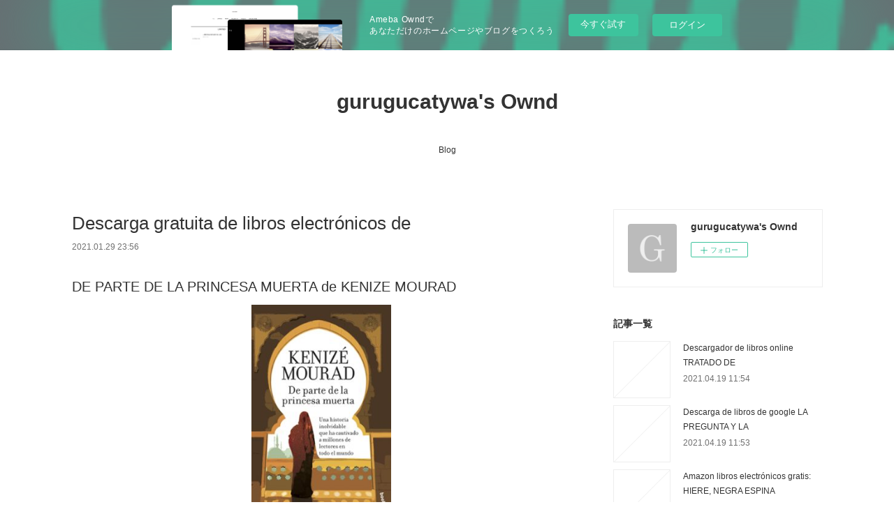

--- FILE ---
content_type: text/html; charset=utf-8
request_url: https://gurugucatywa.therestaurant.jp/posts/13767454
body_size: 11020
content:
<!doctype html>

            <html lang="ja" data-reactroot=""><head><meta charSet="UTF-8"/><meta http-equiv="X-UA-Compatible" content="IE=edge"/><meta name="viewport" content="width=device-width,user-scalable=no,initial-scale=1.0,minimum-scale=1.0,maximum-scale=1.0"/><title data-react-helmet="true">Descarga gratuita de libros electrónicos de | gurugucatywa&#x27;s Ownd</title><link data-react-helmet="true" rel="canonical" href="https://gurugucatywa.therestaurant.jp/posts/13767454/"/><meta name="description" content="DE PARTE DE LA PRINCESA MUERTA de KENIZE MOURAD





                





Ficha técnica

    DE PAR"/><meta property="fb:app_id" content="522776621188656"/><meta property="og:url" content="https://gurugucatywa.therestaurant.jp/posts/13767454"/><meta property="og:type" content="article"/><meta property="og:title" content="Descarga gratuita de libros electrónicos de"/><meta property="og:description" content="DE PARTE DE LA PRINCESA MUERTA de KENIZE MOURAD





                





Ficha técnica

    DE PAR"/><meta property="og:image" content="https://static.amebaowndme.com/madrid-static/gallery/073.jpg"/><meta property="og:site_name" content="gurugucatywa&#x27;s Ownd"/><meta property="og:locale" content="ja_JP"/><meta name="twitter:card" content="summary"/><meta name="twitter:site" content="@amebaownd"/><meta name="twitter:title" content="Descarga gratuita de libros electrónicos de | gurugucatywa&#x27;s Ownd"/><meta name="twitter:description" content="DE PARTE DE LA PRINCESA MUERTA de KENIZE MOURAD





                





Ficha técnica

    DE PAR"/><meta name="twitter:image" content="https://static.amebaowndme.com/madrid-static/gallery/073.jpg"/><meta name="twitter:app:id:iphone" content="911640835"/><meta name="twitter:app:url:iphone" content="amebaownd://public/sites/1029913/posts/13767454"/><meta name="twitter:app:id:googleplay" content="jp.co.cyberagent.madrid"/><meta name="twitter:app:url:googleplay" content="amebaownd://public/sites/1029913/posts/13767454"/><meta name="twitter:app:country" content="US"/><link rel="amphtml" href="https://amp.amebaownd.com/posts/13767454"/><link rel="alternate" type="application/rss+xml" title="gurugucatywa&#x27;s Ownd" href="https://gurugucatywa.therestaurant.jp/rss.xml"/><link rel="alternate" type="application/atom+xml" title="gurugucatywa&#x27;s Ownd" href="https://gurugucatywa.therestaurant.jp/atom.xml"/><link rel="sitemap" type="application/xml" title="Sitemap" href="/sitemap.xml"/><link href="https://static.amebaowndme.com/madrid-frontend/css/user.min-a66be375c.css" rel="stylesheet" type="text/css"/><link href="https://static.amebaowndme.com/madrid-frontend/css/vanilla/index.min-a66be375c.css" rel="stylesheet" type="text/css"/><link rel="icon" href="https://static.amebaowndme.com/madrid-frontend/images/app/common/favicon.ico"/><style id="site-colors" charSet="UTF-8">.u-nav-clr {
  color: #333333;
}
.u-nav-bdr-clr {
  border-color: #333333;
}
.u-nav-bg-clr {
  background-color: #ffffff;
}
.u-nav-bg-bdr-clr {
  border-color: #ffffff;
}
.u-site-clr {
  color: #333333;
}
.u-base-bg-clr {
  background-color: #ffffff;
}
.u-btn-clr {
  color: #999999;
}
.u-btn-clr:hover,
.u-btn-clr--active {
  color: rgba(153,153,153, 0.7);
}
.u-btn-clr--disabled,
.u-btn-clr:disabled {
  color: rgba(153,153,153, 0.5);
}
.u-btn-bdr-clr {
  border-color: #bbbbbb;
}
.u-btn-bdr-clr:hover,
.u-btn-bdr-clr--active {
  border-color: rgba(187,187,187, 0.7);
}
.u-btn-bdr-clr--disabled,
.u-btn-bdr-clr:disabled {
  border-color: rgba(187,187,187, 0.5);
}
.u-btn-bg-clr {
  background-color: #bbbbbb;
}
.u-btn-bg-clr:hover,
.u-btn-bg-clr--active {
  background-color: rgba(187,187,187, 0.7);
}
.u-btn-bg-clr--disabled,
.u-btn-bg-clr:disabled {
  background-color: rgba(187,187,187, 0.5);
}
.u-txt-clr {
  color: #333333;
}
.u-txt-clr--lv1 {
  color: rgba(51,51,51, 0.7);
}
.u-txt-clr--lv2 {
  color: rgba(51,51,51, 0.5);
}
.u-txt-clr--lv3 {
  color: rgba(51,51,51, 0.3);
}
.u-txt-bg-clr {
  background-color: #eaeaea;
}
.u-lnk-clr,
.u-clr-area a {
  color: #3bb1c2;
}
.u-lnk-clr:visited,
.u-clr-area a:visited {
  color: rgba(59,177,194, 0.7);
}
.u-lnk-clr:hover,
.u-clr-area a:hover {
  color: rgba(59,177,194, 0.5);
}
.u-ttl-blk-clr {
  color: #333333;
}
.u-ttl-blk-bdr-clr {
  border-color: #333333;
}
.u-ttl-blk-bdr-clr--lv1 {
  border-color: #d6d6d6;
}
.u-bdr-clr {
  border-color: #eeeeee;
}
.u-acnt-bdr-clr {
  border-color: #333333;
}
.u-acnt-bg-clr {
  background-color: #333333;
}
body {
  background-color: #ffffff;
}
blockquote {
  color: rgba(51,51,51, 0.7);
  border-left-color: #eeeeee;
};</style><style id="user-css" charSet="UTF-8">;</style><style media="screen and (max-width: 800px)" id="user-sp-css" charSet="UTF-8">;</style><script>
              (function(i,s,o,g,r,a,m){i['GoogleAnalyticsObject']=r;i[r]=i[r]||function(){
              (i[r].q=i[r].q||[]).push(arguments)},i[r].l=1*new Date();a=s.createElement(o),
              m=s.getElementsByTagName(o)[0];a.async=1;a.src=g;m.parentNode.insertBefore(a,m)
              })(window,document,'script','//www.google-analytics.com/analytics.js','ga');
            </script></head><body id="mdrd-a66be375c" class="u-txt-clr u-base-bg-clr theme-vanilla plan-basic  "><noscript><iframe src="//www.googletagmanager.com/ns.html?id=GTM-PXK9MM" height="0" width="0" style="display:none;visibility:hidden"></iframe></noscript><script>
            (function(w,d,s,l,i){w[l]=w[l]||[];w[l].push({'gtm.start':
            new Date().getTime(),event:'gtm.js'});var f=d.getElementsByTagName(s)[0],
            j=d.createElement(s),dl=l!='dataLayer'?'&l='+l:'';j.async=true;j.src=
            '//www.googletagmanager.com/gtm.js?id='+i+dl;f.parentNode.insertBefore(j,f);
            })(window,document, 'script', 'dataLayer', 'GTM-PXK9MM');
            </script><div id="content"><div class="page " data-reactroot=""><div class="page__outer"><div class="page__inner u-base-bg-clr"><aside style="opacity:1 !important;visibility:visible !important;text-indent:0 !important;transform:none !important;display:block !important;position:static !important;padding:0 !important;overflow:visible !important;margin:0 !important"><div class="owndbarHeader  " style="opacity:1 !important;visibility:visible !important;text-indent:0 !important;transform:none !important;display:block !important;position:static !important;padding:0 !important;overflow:visible !important;margin:0 !important"></div></aside><header class="page__header header u-nav-bg-clr u-nav-bdr-clr"><div class="header__inner"><div class="header__site-info site-info"><div class="site-info__logo"><div><img alt=""/></div></div><p class="site-info__name"><a href="/" class="u-site-clr u-font">gurugucatywa&#x27;s Ownd</a></p><p class="site-info__description u-txt-clr u-txt-clr--lv"></p></div><nav role="navigation" class="header__nav global-nav js-nav-overflow-criterion is-invisible"><ul class="global-nav__list u-nav-bg-clr u-nav-bdr-clr "><li class="global-nav__item u-nav-bdr-clr js-nav-item " data-item-title="Blog" data-item-page-id="4082785" data-item-url-path="./"><a target="" class="u-nav-clr u-acnt-bdr-clr" href="/">Blog</a></li></ul></nav><div class="header__icon header-icon"><span class="header-icon__item u-nav-bdr-clr"></span><span class="header-icon__item u-nav-bdr-clr"></span></div></div></header><div class="page__container page-container"><div class="page-container-inner"><div class="page-container__main"><div class="page__main--outer"><div role="main" class="page__main page__main--blog-detail"><div class="section"><div class="blog-article-outer"><article class="blog-article"><div class="blog-article__inner"><div class="blog-article__header"><div class="blog-article__title blog-title"><h1 class="blog-title__text u-txt-clr">Descarga gratuita de libros electrónicos de</h1></div><time class="blog-article__date u-txt-clr u-txt-clr--lv1" dateTime="2021-01-29T23:56:32Z">2021.01.29 23:56</time></div><div class="blog-article__content"><div class="blog-article__body blog-body"><div class="blog-body__item"><div class="blog-body__text u-txt-clr u-clr-area" data-block-type="text"><h2>DE PARTE DE LA PRINCESA MUERTA de KENIZE MOURAD</h2>
<p align="center"><img alt="Descarga gratuita de libros electrónicos de aviación. DE PARTE DE LA PRINCESA MUERTA 9788467008302" width="200" src="https://imagessl2.casadellibro.com/a/l/t5/02/9788467008302.jpg"><br><br>
<a class="u-lnk-clr" target="_blank" href="http://get-pdfs.com/download.php?group=libro&amp;from=therestaurant.jp&amp;id=10338&amp;lnk=MjAyMS0wMS0zMA--"><img src="https://i.imgur.com/wjgLeNP.gif" alt="Descargar DE PARTE DE LA PRINCESA MUERTA PDF"></a>
</p>


                


<p><br></p>

<p>
<b>Ficha técnica</b>
</p><ul>
    <li>DE PARTE DE LA PRINCESA MUERTA</li>
    <li>KENIZE MOURAD</li>
        <li>Número de páginas: 768</li>
            <li>Idioma:  CASTELLANO </li>
        <li>Formatos: Pdf, ePub, MOBI, FB2</li>
        <li>ISBN: 9788467008302</li>
            <li>Editorial:  S.L.U. ESPASA LIBROS </li>
            <li>Año de edición:  2012</li>
    
</ul>


<p><b><a class="u-lnk-clr" target="_blank" href="http://get-pdfs.com/download.php?group=libro&amp;from=therestaurant.jp&amp;id=10338&amp;lnk=MjAyMS0wMS0zMA--" style="color: blue;">Descargar eBook gratis</a></b></p>

<p><br></p>
<p><br></p>



<h3>Descarga gratuita de libros electrónicos de aviación. DE PARTE DE LA PRINCESA MUERTA 9788467008302</h3>
<p>
</p><h4>Overview</h4>
<p>Estambul, 1918: esta historia comienza en la corte del último sultán del Imperio otomano. La princesa Selma tiene siete años cuando ve cómo se desmorona su mundo. Condenada al exilio, la familia del sultán se traslada a Líbano. Éste será el principio del complicado viaje que Selma hará a lo largo de su azarosa vida, un camino que la conducirá a la India y a París en el que encontrará al amor de su vida... y lo perderá para siempre. De parte de la princesa muerta es una novela inolvidable que ha cautivado a millones de lectores de todo el mundo. K</p>

<p>
Pdf Recomendados:
Téléchargement gratuit de livres sur Internet The player Tome 1 9782755644289 PDF RTF iBook par K Bromberg <a class="u-lnk-clr" href="http://otiwanko.eklablog.com/telechargement-gratuit-de-livres-sur-internet-the-player-tome-1-978275-a205236752">pdf</a>,
Libros descargar archivo pdf Stranger Things: Suspicious Minds 9781984800794 <a class="u-lnk-clr" href="https://ishiconga.webnode.cl/l/libros-descargar-archivo-pdf-stranger-things-suspicious-minds-9781984800794/">pdf</a>,
</p>
</div></div></div></div><div class="blog-article__footer"><div class="reblog-btn-outer"><div class="reblog-btn-body"><button class="reblog-btn"><span class="reblog-btn__inner"><span class="icon icon--reblog2"></span></span></button></div></div></div></div><div class="complementary-outer complementary-outer--slot2"><div class="complementary complementary--shareButton "><div class="block-type--shareButton"><div class="share share--circle share--circle-5"><button class="share__btn--facebook share__btn share__btn--circle"><span aria-hidden="true" class="icon--facebook icon"></span></button><button class="share__btn--twitter share__btn share__btn--circle"><span aria-hidden="true" class="icon--twitter icon"></span></button><button class="share__btn--hatenabookmark share__btn share__btn--circle"><span aria-hidden="true" class="icon--hatenabookmark icon"></span></button><button class="share__btn--pocket share__btn share__btn--circle"><span aria-hidden="true" class="icon--pocket icon"></span></button><button class="share__btn--googleplus share__btn share__btn--circle"><span aria-hidden="true" class="icon--googleplus icon"></span></button></div></div></div><div class="complementary complementary--siteFollow "><div class="block-type--siteFollow"><div class="site-follow u-bdr-clr"><div class="site-follow__img"><div><img alt=""/></div></div><div class="site-follow__body"><p class="site-follow__title u-txt-clr"><span class="site-follow__title-inner ">gurugucatywa&#x27;s Ownd</span></p><div class="site-follow__btn-outer"><button class="site-follow__btn site-follow__btn--yet"><div class="site-follow__btn-text"><span aria-hidden="true" class="site-follow__icon icon icon--plus"></span>フォロー</div></button></div></div></div></div></div><div class="complementary complementary--relatedPosts "><div class="block-type--relatedPosts"></div></div><div class="complementary complementary--postPrevNext "><div class="block-type--postPrevNext"><div class="pager pager--type1"><ul class="pager__list"><li class="pager__item pager__item--prev "><a class="pager__item-inner u-bdr-clr" href="/posts/13831771"><time class="pager__date u-txt-clr" dateTime="2021-01-31T08:09:48Z">2021.01.31 08:09</time><div><span class="pager__description u-txt-clr">Books and free download The Rise of Magicks (English Edition) 9781250123039 by Nora Roberts</span></div><span aria-hidden="true" class="pager__icon icon icon--disclosure-l4  u-txt-clr"></span></a></li><li class="pager__item pager__item--next "><a class="pager__item-inner u-bdr-clr" href="/posts/13767417"><time class="pager__date u-txt-clr" dateTime="2021-01-29T23:55:30Z">2021.01.29 23:55</time><div><span class="pager__description u-txt-clr">Libro de ingles para descargar gratis LA CATADORA DE HITLER in Spanish FB2 RTF DJVU 9788467056648</span></div><span aria-hidden="true" class="pager__icon icon icon--disclosure-r4  u-txt-clr"></span></a></li></ul></div></div></div></div><div class="blog-article__comment"><div class="comment-list js-comment-list"><div><p class="comment-count u-txt-clr u-txt-clr--lv2"><span>0</span>コメント</p><ul><li class="comment-list__item comment-item js-comment-form"><div class="comment-item__body"><form class="comment-item__form u-bdr-clr "><div class="comment-item__form-head"><textarea type="text" id="post-comment" maxLength="1100" placeholder="コメントする..." class="comment-item__input"></textarea></div><div class="comment-item__form-foot"><p class="comment-item__count-outer"><span class="comment-item__count ">1000</span> / 1000</p><button type="submit" disabled="" class="comment-item__submit">投稿</button></div></form></div></li></ul></div></div></div><div class="pswp" tabindex="-1" role="dialog" aria-hidden="true"><div class="pswp__bg"></div><div class="pswp__scroll-wrap"><div class="pswp__container"><div class="pswp__item"></div><div class="pswp__item"></div><div class="pswp__item"></div></div><div class="pswp__ui pswp__ui--hidden"><div class="pswp__top-bar"><div class="pswp__counter"></div><button class="pswp__button pswp__button--close" title="Close (Esc)"></button><button class="pswp__button pswp__button--share" title="Share"></button><button class="pswp__button pswp__button--fs" title="Toggle fullscreen"></button><button class="pswp__button pswp__button--zoom" title="Zoom in/out"></button><div class="pswp__preloader"><div class="pswp__preloader__icn"><div class="pswp__preloader__cut"><div class="pswp__preloader__donut"></div></div></div></div></div><div class="pswp__share-modal pswp__share-modal--hidden pswp__single-tap"><div class="pswp__share-tooltip"></div></div><div class="pswp__button pswp__button--close pswp__close"><span class="pswp__close__item pswp__close"></span><span class="pswp__close__item pswp__close"></span></div><div class="pswp__bottom-bar"><button class="pswp__button pswp__button--arrow--left js-lightbox-arrow" title="Previous (arrow left)"></button><button class="pswp__button pswp__button--arrow--right js-lightbox-arrow" title="Next (arrow right)"></button></div><div class=""><div class="pswp__caption"><div class="pswp__caption"></div><div class="pswp__caption__link"><a class="js-link"></a></div></div></div></div></div></div></article></div></div></div></div></div><aside class="page-container__side page-container__side--east"><div class="complementary-outer complementary-outer--slot11"><div class="complementary complementary--siteFollow complementary--sidebar"><div class="block-type--siteFollow"><div class="site-follow u-bdr-clr"><div class="site-follow__img"><div><img alt=""/></div></div><div class="site-follow__body"><p class="site-follow__title u-txt-clr"><span class="site-follow__title-inner ">gurugucatywa&#x27;s Ownd</span></p><div class="site-follow__btn-outer"><button class="site-follow__btn site-follow__btn--yet"><div class="site-follow__btn-text"><span aria-hidden="true" class="site-follow__icon icon icon--plus"></span>フォロー</div></button></div></div></div></div></div><div class="complementary complementary--post complementary--sidebar"><div class="block-type--post"><div class=""><div><h4 class="complementary__heading u-ttl-blk-clr u-font">記事一覧</h4></div><div class="blog-list blog-list--summary blog-list--sidebarm blog-list--recent"></div></div></div></div><div class="complementary complementary--postsCategory complementary--sidebar"><div class="block-type--postsCategory"></div></div><div class="complementary complementary--postsArchive complementary--sidebar"><div class="block-type--postsArchive"></div></div><div class="complementary complementary--keywordSearch complementary--sidebar"><div class="block-type--keywordSearch"><div class="block-type--keyword-search"><div class="keyword-search u-bdr-clr"><form action="" name="keywordSearchForm0" novalidate=""><label for="keyword-search-0" aria-hidden="true" class="keyword-search__icon icon icon--search3"></label><input type="search" id="keyword-search-0" placeholder="キーワードを入力" name="keyword" maxLength="100" class="keyword-search__input"/></form></div></div></div></div><div class="pswp" tabindex="-1" role="dialog" aria-hidden="true"><div class="pswp__bg"></div><div class="pswp__scroll-wrap"><div class="pswp__container"><div class="pswp__item"></div><div class="pswp__item"></div><div class="pswp__item"></div></div><div class="pswp__ui pswp__ui--hidden"><div class="pswp__top-bar"><div class="pswp__counter"></div><button class="pswp__button pswp__button--close" title="Close (Esc)"></button><button class="pswp__button pswp__button--share" title="Share"></button><button class="pswp__button pswp__button--fs" title="Toggle fullscreen"></button><button class="pswp__button pswp__button--zoom" title="Zoom in/out"></button><div class="pswp__preloader"><div class="pswp__preloader__icn"><div class="pswp__preloader__cut"><div class="pswp__preloader__donut"></div></div></div></div></div><div class="pswp__share-modal pswp__share-modal--hidden pswp__single-tap"><div class="pswp__share-tooltip"></div></div><div class="pswp__button pswp__button--close pswp__close"><span class="pswp__close__item pswp__close"></span><span class="pswp__close__item pswp__close"></span></div><div class="pswp__bottom-bar"><button class="pswp__button pswp__button--arrow--left js-lightbox-arrow" title="Previous (arrow left)"></button><button class="pswp__button pswp__button--arrow--right js-lightbox-arrow" title="Next (arrow right)"></button></div><div class=""><div class="pswp__caption"><div class="pswp__caption"></div><div class="pswp__caption__link"><a class="js-link"></a></div></div></div></div></div></div></div></aside></div></div><aside style="opacity:1 !important;visibility:visible !important;text-indent:0 !important;transform:none !important;display:block !important;position:static !important;padding:0 !important;overflow:visible !important;margin:0 !important"><div class="owndbar" style="opacity:1 !important;visibility:visible !important;text-indent:0 !important;transform:none !important;display:block !important;position:static !important;padding:0 !important;overflow:visible !important;margin:0 !important"></div></aside><footer role="contentinfo" class="page__footer footer" style="opacity:1 !important;visibility:visible !important;text-indent:0 !important;overflow:visible !important;position:static !important"><div class="footer__inner u-bdr-clr footer--pagetop" style="opacity:1 !important;visibility:visible !important;text-indent:0 !important;overflow:visible !important;display:block !important;transform:none !important"><p class="pagetop"><a href="#" class="pagetop__link u-bdr-clr">Page Top</a></p><div class="footer__item u-bdr-clr" style="opacity:1 !important;visibility:visible !important;text-indent:0 !important;overflow:visible !important;display:block !important;transform:none !important"><p class="footer__copyright u-font"><small class="u-txt-clr u-txt-clr--lv2 u-font" style="color:rgba(51,51,51, 0.5) !important">Copyright © <!-- -->2026<!-- --> <!-- -->gurugucatywa&#x27;s Ownd<!-- -->.</small></p><div class="powered-by"><a href="https://www.amebaownd.com" class="powered-by__link"><span class="powered-by__text">Powered by</span><span class="powered-by__logo">AmebaOwnd</span><span class="powered-by__text">無料でホームページをつくろう</span></a></div></div></div></footer></div></div><div class="toast"></div></div></div><img src="//sy.ameblo.jp/sync/?org=sy.therestaurant.jp" alt="" style="display:none" width="1" height="1"/><script charSet="UTF-8">window.mdrdEnv="prd";</script><script charSet="UTF-8">window.INITIAL_STATE={"authenticate":{"authCheckCompleted":false,"isAuthorized":false},"blogPostReblogs":{},"category":{},"currentSite":{"fetching":false,"status":null,"site":{}},"shopCategory":{},"categories":{},"notifications":{},"page":{},"paginationTitle":{},"postArchives":{},"postComments":{"13767454":{"data":[],"pagination":{"total":0,"offset":0,"limit":3,"cursors":{"after":"","before":""}},"fetching":false},"submitting":false,"postStatus":null},"postDetail":{"postDetail-blogPostId:13767454":{"fetching":false,"loaded":true,"meta":{"code":200},"data":{"id":"13767454","userId":"1223368","siteId":"1029913","status":"publish","title":"Descarga gratuita de libros electrónicos de","contents":[{"type":"text","format":"html","value":"\u003Ch2\u003EDE PARTE DE LA PRINCESA MUERTA de KENIZE MOURAD\u003C\u002Fh2\u003E\n\u003Cp align=\"center\"\u003E\u003Cimg src=\"https:\u002F\u002Fimagessl2.casadellibro.com\u002Fa\u002Fl\u002Ft5\u002F02\u002F9788467008302.jpg\" width=\"200\" alt=\"Descarga gratuita de libros electrónicos de aviación. DE PARTE DE LA PRINCESA MUERTA 9788467008302\"\u003E\u003Cbr\u003E\u003Cbr\u003E\n\u003Ca href=\"http:\u002F\u002Fget-pdfs.com\u002Fdownload.php?group=libro&amp;from=therestaurant.jp&amp;id=10338&amp;lnk=MjAyMS0wMS0zMA--\" target=\"_blank\" class=\"u-lnk-clr\"\u003E\u003Cimg alt=\"Descargar DE PARTE DE LA PRINCESA MUERTA PDF\" src=\"https:\u002F\u002Fi.imgur.com\u002FwjgLeNP.gif\"\u003E\u003C\u002Fa\u003E\n\u003C\u002Fp\u003E\n\n\n                \n\n\n\u003Cp\u003E\u003Cbr\u003E\u003C\u002Fp\u003E\n\n\u003Cp\u003E\n\u003Cb\u003EFicha técnica\u003C\u002Fb\u003E\n\u003C\u002Fp\u003E\u003Cul\u003E\n    \u003Cli\u003EDE PARTE DE LA PRINCESA MUERTA\u003C\u002Fli\u003E\n    \u003Cli\u003EKENIZE MOURAD\u003C\u002Fli\u003E\n        \u003Cli\u003ENúmero de páginas: 768\u003C\u002Fli\u003E\n            \u003Cli\u003EIdioma:  CASTELLANO \u003C\u002Fli\u003E\n        \u003Cli\u003EFormatos: Pdf, ePub, MOBI, FB2\u003C\u002Fli\u003E\n        \u003Cli\u003EISBN: 9788467008302\u003C\u002Fli\u003E\n            \u003Cli\u003EEditorial:  S.L.U. ESPASA LIBROS \u003C\u002Fli\u003E\n            \u003Cli\u003EAño de edición:  2012\u003C\u002Fli\u003E\n    \n\u003C\u002Ful\u003E\n\n\n\u003Cp\u003E\u003Cb\u003E\u003Ca style=\"color: blue;\" href=\"http:\u002F\u002Fget-pdfs.com\u002Fdownload.php?group=libro&amp;from=therestaurant.jp&amp;id=10338&amp;lnk=MjAyMS0wMS0zMA--\" target=\"_blank\" class=\"u-lnk-clr\"\u003EDescargar eBook gratis\u003C\u002Fa\u003E\u003C\u002Fb\u003E\u003C\u002Fp\u003E\n\n\u003Cp\u003E\u003Cbr\u003E\u003C\u002Fp\u003E\n\u003Cp\u003E\u003Cbr\u003E\u003C\u002Fp\u003E\n\n\n\n\u003Ch3\u003EDescarga gratuita de libros electrónicos de aviación. DE PARTE DE LA PRINCESA MUERTA 9788467008302\u003C\u002Fh3\u003E\n\u003Cp\u003E\n\u003C\u002Fp\u003E\u003Ch4\u003EOverview\u003C\u002Fh4\u003E\n\u003Cp\u003EEstambul, 1918: esta historia comienza en la corte del último sultán del Imperio otomano. La princesa Selma tiene siete años cuando ve cómo se desmorona su mundo. Condenada al exilio, la familia del sultán se traslada a Líbano. Éste será el principio del complicado viaje que Selma hará a lo largo de su azarosa vida, un camino que la conducirá a la India y a París en el que encontrará al amor de su vida... y lo perderá para siempre. De parte de la princesa muerta es una novela inolvidable que ha cautivado a millones de lectores de todo el mundo. K\u003C\u002Fp\u003E\n\n\u003Cp\u003E\nPdf Recomendados:\nTéléchargement gratuit de livres sur Internet The player Tome 1 9782755644289 PDF RTF iBook par K Bromberg \u003Ca href=\"http:\u002F\u002Fotiwanko.eklablog.com\u002Ftelechargement-gratuit-de-livres-sur-internet-the-player-tome-1-978275-a205236752\" class=\"u-lnk-clr\"\u003Epdf\u003C\u002Fa\u003E,\nLibros descargar archivo pdf Stranger Things: Suspicious Minds 9781984800794 \u003Ca href=\"https:\u002F\u002Fishiconga.webnode.cl\u002Fl\u002Flibros-descargar-archivo-pdf-stranger-things-suspicious-minds-9781984800794\u002F\" class=\"u-lnk-clr\"\u003Epdf\u003C\u002Fa\u003E,\n\u003C\u002Fp\u003E\n"}],"urlPath":"","publishedUrl":"https:\u002F\u002Fgurugucatywa.therestaurant.jp\u002Fposts\u002F13767454","ogpDescription":"","ogpImageUrl":"","contentFiltered":"","viewCount":0,"commentCount":0,"reblogCount":0,"prevBlogPost":{"id":"13831771","title":"Books and free download The Rise of Magicks (English Edition) 9781250123039 by Nora Roberts","summary":"The Rise of Magicks by Nora Roberts\n\n\n\n\n\n\n                \n\n\n\n\n\n    The Rise of Magicks\n    Nora Roberts\n    Page: 464\n    Format: pdf, ePub, mobi, fb2\n        ISBN: 9781250123039\n            Publisher: St. Martin''s Publishing Group\n    \n\nDownload eBook\n\n\n\nBooks and free download The Rise of Magicks (English Edition) 9781250123039 by Nora Roberts\n\n     Amazon.com: The Rise of Magicks: Chronicles of The One, Book 3 Editorial Reviews. Review. “Magnificent . . . perfectly balances magic, adventure, romance, and steely resolve in the battle of good vs. evil while reminding us \n Rise Of Magicks - Nora Roberts - McNally Robinson Booksellers The #1 New York Times bestselling author of Year One and Of Blood and Bone concludes her stunning new trilogy praised as \"A match for end-of-the-world \n The Rise of Magicks: Chronicles of The One, Book 3: Nora  - Amazon The Rise of Magicks: Chronicles of The One, Book 3 and millions of other books are available for instant access. The Rise of Magicks: Chronicles of The One, Book 3 Hardcover – November 26, 2019. The #1 New York Times bestselling author of Year One and Of Blood and Bone concludes\n The Rise of the Magicks - Nora Roberts - Thorndike - 978-1432872007 The Rise of the Magicks. Nora Roberts; ISBN-10: 1432872001; ISBN-13: 9781432872007; Shipping Weight: 1.00 lbs ( .45 kgs); Hardcover; Available December \n The Rise of Magicks - Nora Roberts - Thorndike - 978-1432872007 After the sickness known as the Doom destroyed civilization, magick has become commonplace, and Fallon Swift has spent her young years learning its ways.\n The Rise of Magicks Audiobook, written by Nora Roberts After the sickness known as the Doom destroyed civilization, magick has become commonplace, and Fallon Swift has spent her young years learning its ways.\n\n        \n\n\n\n\n    Other ebooks:\n    Ebook for mobile download Flowers of Mold &amp; Other Stories by Seong-nan Ha, Janet Hong (English literature) read book,\n    Foro de descarga de libros de texto. O PALADAR NÃO RETROCEDE de CARLOS FERREIRINHA 9788582892282 read pdf,\n    Amazon libros electrónicos descargar kindle TODO LO QUE NO DEBES HACER CUANDO SEAS INVISIBLE 9788414009772 en español iBook PDF download link,\n    Libros electrónicos gratis para descargar en iPhone ATLAS DE TECNICAS ARTICULARES OSTEOPATICAS (T. 2): PELVIS Y CHARN ELA LUMBOSACRA. DIAGNOSTICO, CAUSAS, CUADRO CLINICO, REDUCCIONES 9788445815625 ePub PDF DJVU en español download pdf,\n    Free pdf book download Elysium Fire FB2 read book,\n    Descarga gratuita de audiolibros en alemán AL DENTE 1 LIBRO DELLO STUDENTE + ESERCIZI. A1 de  here,\n    \n\n","imageUrl":"","publishedAt":"2021-01-31T08:09:48Z"},"nextBlogPost":{"id":"13767417","title":"Libro de ingles para descargar gratis LA CATADORA DE HITLER in Spanish FB2 RTF DJVU 9788467056648","summary":"LA CATADORA DE HITLER de V.S. ALEXANDER\n\n\n\n\n\n                \n\n\n\n\n\nFicha técnica\n\n    LA CATADORA DE HITLER\n    V.S. ALEXANDER\n        Número de páginas: 464\n            Idioma:  CASTELLANO \n        Formatos: Pdf, ePub, MOBI, FB2\n        ISBN: 9788467056648\n            Editorial:  S.L.U. ESPASA LIBROS \n            Año de edición:  2019\n    \n\n\n\nDescargar eBook gratis\n\n\n\n\n\n\nLibro de ingles para descargar gratis LA CATADORA DE HITLER in Spanish FB2 RTF DJVU 9788467056648\n\nOverview\nUn thriller histórico inspirado en la vida de Margot Wölk, catadora del Führer.Cuando los bombardeos de los Aliados comienzan a caer sobre Berlín, los padres de Magda deciden enviarla con sus tíos a las montañas, donde le consiguen un trabajo en el Berghof, el lugar de descanso de Hitler. Tras una serie de rigurosos exámenes físicos y mentales, es asignada a la cocina formando parte del grupo de mujeres dedicadas a catar los alimentos del Führer para asegurarse de que no estén envenenados. En medio de la belleza de los Alpes bávaros, Magda se olvida de los horrores de la guerra y del peligro que supone su nuevo trabajo. Sin embargo, la calma se esfumará cuando conoce al capitán de las SS Karl Weber, un conspirador que intenta convencerla de que el Führer debe morir, y ella se convierte en la pieza más importante de un complot que pondrá a prueba su inteligencia y lealtad.\n\n\nePub Recomendados:\nEbook free download epub Lethal Agent by Vince Flynn, Kyle Mills (English literature) pdf,\nDownload free full pdf books I Will Teach You to Be Rich, Second Edition: No Guilt. No Excuses. No B.S. Just a 6-Week Program That Works. by Ramit Sethi in English 9781523505746 site,\nDescargas gratuitas de ipad book DESCONEGUTS (PREMI EDEBE DE LITERATURA JUVENIL 2018) download link,\nDownload books from google books Quit Like a Millionaire: No Gimmicks, Luck, or Trust Fund Required (English Edition) 9780525538691 CHM PDF by Kristy Shen, Bryce Leung, JL Collins read pdf,\nDownload books magazines The Best American Science and Nature Writing 2019 in English 9781328519009 by Sy Montgomery, Jaime Green pdf,\n\n","imageUrl":"","publishedAt":"2021-01-29T23:55:30Z"},"rebloggedPost":false,"blogCategories":[],"user":{"id":"1223368","nickname":"gurugucatywa","description":"","official":false,"photoUrl":"https:\u002F\u002Fprofile-api.ameba.jp\u002Fv2\u002Fas\u002Fp3f8f73edae0e6bc340f6092692d6900cf3dfb78\u002FprofileImage?cat=300","followingCount":1,"createdAt":"2020-07-25T04:51:09Z","updatedAt":"2021-04-15T20:38:55Z"},"updateUser":{"id":"1223368","nickname":"gurugucatywa","description":"","official":false,"photoUrl":"https:\u002F\u002Fprofile-api.ameba.jp\u002Fv2\u002Fas\u002Fp3f8f73edae0e6bc340f6092692d6900cf3dfb78\u002FprofileImage?cat=300","followingCount":1,"createdAt":"2020-07-25T04:51:09Z","updatedAt":"2021-04-15T20:38:55Z"},"comments":{"pagination":{"total":0,"offset":0,"limit":3,"cursors":{"after":"","before":""}},"data":[]},"publishedAt":"2021-01-29T23:56:32Z","createdAt":"2021-01-29T23:56:33Z","updatedAt":"2021-01-29T23:56:33Z","version":1}}},"postList":{},"shopList":{},"shopItemDetail":{},"pureAd":{},"keywordSearch":{},"proxyFrame":{"loaded":false},"relatedPostList":{},"route":{"route":{"path":"\u002Fposts\u002F:blog_post_id","component":function Connect(props, context) {
        _classCallCheck(this, Connect);

        var _this = _possibleConstructorReturn(this, _Component.call(this, props, context));

        _this.version = version;
        _this.store = props.store || context.store;

        (0, _invariant2["default"])(_this.store, 'Could not find "store" in either the context or ' + ('props of "' + connectDisplayName + '". ') + 'Either wrap the root component in a <Provider>, ' + ('or explicitly pass "store" as a prop to "' + connectDisplayName + '".'));

        var storeState = _this.store.getState();
        _this.state = { storeState: storeState };
        _this.clearCache();
        return _this;
      },"route":{"id":"0","type":"blog_post_detail","idForType":"0","title":"","urlPath":"\u002Fposts\u002F:blog_post_id","isHomePage":false}},"params":{"blog_post_id":"13767454"},"location":{"pathname":"\u002Fposts\u002F13767454","search":"","hash":"","action":"POP","key":"c8uxo1","query":{}}},"siteConfig":{"tagline":"","title":"gurugucatywa's Ownd","copyright":"","iconUrl":"https:\u002F\u002Fstatic.amebaowndme.com\u002Fmadrid-static\u002Fplaceholder\u002Fsite-icons\u002Fg.png","logoUrl":"","coverImageUrl":"https:\u002F\u002Fstatic.amebaowndme.com\u002Fmadrid-static\u002Fgallery\u002F073.jpg","homePageId":"4082785","siteId":"1029913","siteCategoryIds":[1],"themeId":"16","theme":"vanilla","shopId":"","openedShop":false,"shop":{"law":{"userType":"","corporateName":"","firstName":"","lastName":"","zipCode":"","prefecture":"","address":"","telNo":"","aboutContact":"","aboutPrice":"","aboutPay":"","aboutService":"","aboutReturn":""},"privacyPolicy":{"operator":"","contact":"","collectAndUse":"","restrictionToThirdParties":"","supervision":"","disclosure":"","cookie":""}},"user":{"id":"1223368","nickname":"gurugucatywa","photoUrl":"","createdAt":"2020-07-25T04:51:09Z","updatedAt":"2021-04-15T20:38:55Z"},"commentApproval":"accept","plan":{"id":"1","name":"Free","ownd_header":false,"powered_by":false,"pure_ads":false},"verifiedType":"general","navigations":[{"title":"Blog","urlPath":".\u002F","target":"_self","pageId":"4082785"}],"routings":[{"id":"0","type":"blog","idForType":"0","title":"","urlPath":"\u002Fposts\u002Fpage\u002F:page_num","isHomePage":false},{"id":"0","type":"blog_post_archive","idForType":"0","title":"","urlPath":"\u002Fposts\u002Farchives\u002F:yyyy\u002F:mm","isHomePage":false},{"id":"0","type":"blog_post_archive","idForType":"0","title":"","urlPath":"\u002Fposts\u002Farchives\u002F:yyyy\u002F:mm\u002Fpage\u002F:page_num","isHomePage":false},{"id":"0","type":"blog_post_category","idForType":"0","title":"","urlPath":"\u002Fposts\u002Fcategories\u002F:category_id","isHomePage":false},{"id":"0","type":"blog_post_category","idForType":"0","title":"","urlPath":"\u002Fposts\u002Fcategories\u002F:category_id\u002Fpage\u002F:page_num","isHomePage":false},{"id":"0","type":"author","idForType":"0","title":"","urlPath":"\u002Fauthors\u002F:user_id","isHomePage":false},{"id":"0","type":"author","idForType":"0","title":"","urlPath":"\u002Fauthors\u002F:user_id\u002Fpage\u002F:page_num","isHomePage":false},{"id":"0","type":"blog_post_category","idForType":"0","title":"","urlPath":"\u002Fposts\u002Fcategory\u002F:category_id","isHomePage":false},{"id":"0","type":"blog_post_category","idForType":"0","title":"","urlPath":"\u002Fposts\u002Fcategory\u002F:category_id\u002Fpage\u002F:page_num","isHomePage":false},{"id":"0","type":"blog_post_detail","idForType":"0","title":"","urlPath":"\u002Fposts\u002F:blog_post_id","isHomePage":false},{"id":"0","type":"keywordSearch","idForType":"0","title":"","urlPath":"\u002Fsearch\u002Fq\u002F:query","isHomePage":false},{"id":"0","type":"keywordSearch","idForType":"0","title":"","urlPath":"\u002Fsearch\u002Fq\u002F:query\u002Fpage\u002F:page_num","isHomePage":false},{"id":"4082785","type":"blog","idForType":"0","title":"Blog","urlPath":"\u002Fpages\u002F4082785\u002F","isHomePage":true},{"id":"4082785","type":"blog","idForType":"0","title":"Blog","urlPath":"\u002Fpages\u002F4082785\u002F:url_path","isHomePage":true},{"id":"4082785","type":"blog","idForType":"0","title":"Blog","urlPath":"\u002F","isHomePage":true}],"siteColors":{"navigationBackground":"#ffffff","navigationText":"#333333","siteTitleText":"#333333","background":"#ffffff","buttonBackground":"#bbbbbb","buttonText":"#999999","text":"#333333","link":"#3bb1c2","titleBlock":"#333333","border":"#eeeeee","accent":"#333333"},"wovnioAttribute":"","useAuthorBlock":false,"twitterHashtags":"","createdAt":"2020-07-25T04:51:54Z","seoTitle":"gurugucatywa's Ownd","isPreview":false,"siteCategory":[{"id":"1","label":"個人のブログやポートフォリオ"}],"previewPost":null,"previewShopItem":null,"hasAmebaIdConnection":false,"serverTime":"2026-01-17T06:05:13Z","complementaries":{"1":{"contents":{"layout":{"rows":[{"columns":[{"blocks":[]}]}]}},"created_at":"2020-07-25T04:51:54Z","updated_at":"2020-07-25T04:52:47Z"},"2":{"contents":{"layout":{"rows":[{"columns":[{"blocks":[{"type":"shareButton","design":"circle","providers":["facebook","twitter","hatenabookmark","pocket","googleplus"]},{"type":"siteFollow","description":""},{"type":"relatedPosts","layoutType":"listl","showHeading":true,"heading":"関連記事","limit":3},{"type":"postPrevNext","showImage":true}]}]}]}},"created_at":"2020-07-25T04:51:54Z","updated_at":"2020-07-25T04:52:47Z"},"3":{"contents":{"layout":{"rows":[{"columns":[{"blocks":[]}]}]}},"created_at":"2020-07-25T04:52:47Z","updated_at":"2020-07-25T04:52:47Z"},"4":{"contents":{"layout":{"rows":[{"columns":[{"blocks":[]}]}]}},"created_at":"2020-07-25T04:52:47Z","updated_at":"2020-07-25T04:52:47Z"},"11":{"contents":{"layout":{"rows":[{"columns":[{"blocks":[{"type":"siteFollow","description":""},{"type":"post","mode":"summary","title":"記事一覧","buttonTitle":"","limit":5,"layoutType":"sidebarm","categoryIds":"","showTitle":true,"showButton":true,"sortType":"recent"},{"type":"postsCategory","heading":"カテゴリ","showHeading":true,"showCount":true,"design":"tagcloud"},{"type":"postsArchive","heading":"アーカイブ","showHeading":true,"design":"accordion"},{"type":"keywordSearch","heading":"","showHeading":false}]}]}]}},"created_at":"2020-07-25T04:52:47Z","updated_at":"2020-07-25T04:52:47Z"}},"siteColorsCss":".u-nav-clr {\n  color: #333333;\n}\n.u-nav-bdr-clr {\n  border-color: #333333;\n}\n.u-nav-bg-clr {\n  background-color: #ffffff;\n}\n.u-nav-bg-bdr-clr {\n  border-color: #ffffff;\n}\n.u-site-clr {\n  color: #333333;\n}\n.u-base-bg-clr {\n  background-color: #ffffff;\n}\n.u-btn-clr {\n  color: #999999;\n}\n.u-btn-clr:hover,\n.u-btn-clr--active {\n  color: rgba(153,153,153, 0.7);\n}\n.u-btn-clr--disabled,\n.u-btn-clr:disabled {\n  color: rgba(153,153,153, 0.5);\n}\n.u-btn-bdr-clr {\n  border-color: #bbbbbb;\n}\n.u-btn-bdr-clr:hover,\n.u-btn-bdr-clr--active {\n  border-color: rgba(187,187,187, 0.7);\n}\n.u-btn-bdr-clr--disabled,\n.u-btn-bdr-clr:disabled {\n  border-color: rgba(187,187,187, 0.5);\n}\n.u-btn-bg-clr {\n  background-color: #bbbbbb;\n}\n.u-btn-bg-clr:hover,\n.u-btn-bg-clr--active {\n  background-color: rgba(187,187,187, 0.7);\n}\n.u-btn-bg-clr--disabled,\n.u-btn-bg-clr:disabled {\n  background-color: rgba(187,187,187, 0.5);\n}\n.u-txt-clr {\n  color: #333333;\n}\n.u-txt-clr--lv1 {\n  color: rgba(51,51,51, 0.7);\n}\n.u-txt-clr--lv2 {\n  color: rgba(51,51,51, 0.5);\n}\n.u-txt-clr--lv3 {\n  color: rgba(51,51,51, 0.3);\n}\n.u-txt-bg-clr {\n  background-color: #eaeaea;\n}\n.u-lnk-clr,\n.u-clr-area a {\n  color: #3bb1c2;\n}\n.u-lnk-clr:visited,\n.u-clr-area a:visited {\n  color: rgba(59,177,194, 0.7);\n}\n.u-lnk-clr:hover,\n.u-clr-area a:hover {\n  color: rgba(59,177,194, 0.5);\n}\n.u-ttl-blk-clr {\n  color: #333333;\n}\n.u-ttl-blk-bdr-clr {\n  border-color: #333333;\n}\n.u-ttl-blk-bdr-clr--lv1 {\n  border-color: #d6d6d6;\n}\n.u-bdr-clr {\n  border-color: #eeeeee;\n}\n.u-acnt-bdr-clr {\n  border-color: #333333;\n}\n.u-acnt-bg-clr {\n  background-color: #333333;\n}\nbody {\n  background-color: #ffffff;\n}\nblockquote {\n  color: rgba(51,51,51, 0.7);\n  border-left-color: #eeeeee;\n}","siteFont":{"id":"3","name":"Helvetica"},"siteCss":"","siteSpCss":"","meta":{"Title":"Descarga gratuita de libros electrónicos de | gurugucatywa's Ownd","Description":"DE PARTE DE LA PRINCESA MUERTA de KENIZE MOURAD\n\n\n\n\n\n                \n\n\n\n\n\nFicha técnica\n\n    DE PAR","Keywords":"","Noindex":false,"Nofollow":false,"CanonicalUrl":"https:\u002F\u002Fgurugucatywa.therestaurant.jp\u002Fposts\u002F13767454","AmpHtml":"https:\u002F\u002Famp.amebaownd.com\u002Fposts\u002F13767454","DisabledFragment":false,"OgMeta":{"Type":"article","Title":"Descarga gratuita de libros electrónicos de","Description":"DE PARTE DE LA PRINCESA MUERTA de KENIZE MOURAD\n\n\n\n\n\n                \n\n\n\n\n\nFicha técnica\n\n    DE PAR","Image":"https:\u002F\u002Fstatic.amebaowndme.com\u002Fmadrid-static\u002Fgallery\u002F073.jpg","SiteName":"gurugucatywa's Ownd","Locale":"ja_JP"},"DeepLinkMeta":{"Ios":{"Url":"amebaownd:\u002F\u002Fpublic\u002Fsites\u002F1029913\u002Fposts\u002F13767454","AppStoreId":"911640835","AppName":"Ameba Ownd"},"Android":{"Url":"amebaownd:\u002F\u002Fpublic\u002Fsites\u002F1029913\u002Fposts\u002F13767454","AppName":"Ameba Ownd","Package":"jp.co.cyberagent.madrid"},"WebUrl":"https:\u002F\u002Fgurugucatywa.therestaurant.jp\u002Fposts\u002F13767454"},"TwitterCard":{"Type":"summary","Site":"@amebaownd","Creator":"","Title":"Descarga gratuita de libros electrónicos de | gurugucatywa's Ownd","Description":"DE PARTE DE LA PRINCESA MUERTA de KENIZE MOURAD\n\n\n\n\n\n                \n\n\n\n\n\nFicha técnica\n\n    DE PAR","Image":"https:\u002F\u002Fstatic.amebaowndme.com\u002Fmadrid-static\u002Fgallery\u002F073.jpg"},"TwitterAppCard":{"CountryCode":"US","IPhoneAppId":"911640835","AndroidAppPackageName":"jp.co.cyberagent.madrid","CustomUrl":"amebaownd:\u002F\u002Fpublic\u002Fsites\u002F1029913\u002Fposts\u002F13767454"},"SiteName":"gurugucatywa's Ownd","ImageUrl":"","FacebookAppId":"522776621188656","InstantArticleId":"","FaviconUrl":"","AppleTouchIconUrl":"","RssItems":[{"title":"gurugucatywa's Ownd","url":"https:\u002F\u002Fgurugucatywa.therestaurant.jp\u002Frss.xml"}],"AtomItems":[{"title":"gurugucatywa's Ownd","url":"https:\u002F\u002Fgurugucatywa.therestaurant.jp\u002Fatom.xml"}]},"googleConfig":{"TrackingCode":"","SiteVerificationCode":""},"lanceTrackingUrl":"\u002F\u002Fsy.ameblo.jp\u002Fsync\u002F?org=sy.therestaurant.jp","FRM_ID_SIGNUP":"c.ownd-sites_r.ownd-sites_1029913","landingPageParams":{"domain":"gurugucatywa.therestaurant.jp","protocol":"https","urlPath":"\u002Fposts\u002F13767454"}},"siteFollow":{},"siteServiceTokens":{},"snsFeed":{},"toastMessages":{"messages":[]},"user":{"loaded":false,"me":{}},"userSites":{"fetching":null,"sites":[]},"userSiteCategories":{}};</script><script src="https://static.amebaowndme.com/madrid-metro/js/vanilla-c961039a0e890b88fbda.js" charSet="UTF-8"></script><style charSet="UTF-8">      .u-font {
        font-family: Helvetica, Arial, sans-serif;
      }    </style></body></html>